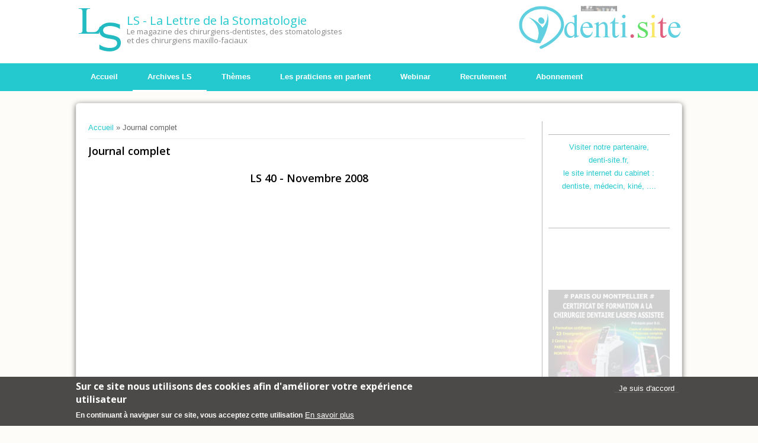

--- FILE ---
content_type: text/html; charset=utf-8
request_url: https://journal-stomato-implanto.com/typearticle/journal-complet?page=9
body_size: 11881
content:

<!DOCTYPE html>
<head>
<meta charset="utf-8" />
<link rel="alternate" type="application/rss+xml" title="RSS - Journal complet" href="https://journal-stomato-implanto.com/taxonomy/term/10/feed" />
<meta name="viewport" content="width=device-width" />
<meta about="/typearticle/journal-complet" typeof="skos:Concept" property="rdfs:label skos:prefLabel" content="Journal complet" />
<link rel="shortcut icon" href="https://journal-stomato-implanto.com/sites/n.journal-stomato-implanto.com/files/ls-2-1-0_0.png" type="image/png" />
<meta name="generator" content="Drupal 7 (https://www.drupal.org)" />
<link rel="canonical" href="https://journal-stomato-implanto.com/typearticle/journal-complet" />
<link rel="shortlink" href="https://journal-stomato-implanto.com/taxonomy/term/10" />
<meta name="google-site-verification" content="6_DO9CaJKAVIHOvIKA1DY9fO8yS6ilIzvS0C8fR_iBU" />
<title>Journal LS - Implantologie dentaire  Journal complet | LS - La Lettre de la Stomatologie</title>
<link type="text/css" rel="stylesheet" href="https://journal-stomato-implanto.com/sites/n.journal-stomato-implanto.com/files/css/css_xE-rWrJf-fncB6ztZfd2huxqgxu4WO-qwma6Xer30m4.css" media="all" />
<link type="text/css" rel="stylesheet" href="https://journal-stomato-implanto.com/sites/n.journal-stomato-implanto.com/files/css/css_UB-PWLoOiULhbv6spOe1aiRnsZxACAe4zAjznf8ADJI.css" media="all" />
<link type="text/css" rel="stylesheet" href="https://journal-stomato-implanto.com/sites/n.journal-stomato-implanto.com/files/css/css_JgMihichXjSL5U2NeU-ZnnsOO7sQiRAuY_ToJrNafhU.css" media="all" />
<style type="text/css" media="all">
<!--/*--><![CDATA[/*><!--*/
body.contextual-links-region{position:static;}
#sliding-popup.sliding-popup-bottom,#sliding-popup.sliding-popup-bottom .eu-cookie-withdraw-banner,.eu-cookie-withdraw-tab{background:#4B4A49;}#sliding-popup.sliding-popup-bottom.eu-cookie-withdraw-wrapper{background:transparent}#sliding-popup .popup-content #popup-text h1,#sliding-popup .popup-content #popup-text h2,#sliding-popup .popup-content #popup-text h3,#sliding-popup .popup-content #popup-text p,#sliding-popup label,#sliding-popup div,.eu-cookie-compliance-secondary-button,.eu-cookie-withdraw-tab{color:#fff !important;}.eu-cookie-withdraw-tab{border-color:#fff;}.eu-cookie-compliance-more-button{color:#fff !important;}

/*]]>*/-->
</style>
<link type="text/css" rel="stylesheet" href="https://journal-stomato-implanto.com/sites/n.journal-stomato-implanto.com/files/css/css_I7ymGqVm1ZqawjvQG5XZD4ZsWVMd8RfKtrN8fVQfgC4.css" media="all" />
<style type="text/css" media="all">
<!--/*--><![CDATA[/*><!--*/
a,#main-menu li:hover >a,#main-menu ul.menu li li:hover >a{color:#24c9cf;}#main-menu li a.active{border-bottom:2px solid #24c9cf;}a:hover{color:#1c9fa4;}.button a,input[type=button],input[type=submit]{background:#24c9cf;}.button a:hover,input[type=button]:hover,input[type=submit]:hover{background:#1c9fa4;}.menu-wrap,#main-menu li ul,#main-menu ul.menu li li:hover >a{background-color:#24c9cf;}#main-menu a,#main-menu li li a{color:#000;}.footer_credit{background-color:#24c9cf;}

/*]]>*/-->
</style>
<link type="text/css" rel="stylesheet" href="https://journal-stomato-implanto.com/sites/n.journal-stomato-implanto.com/files/css/css_KrD9Y6jGA0_51v7ls-3xHXhIsG8xprV45o9jJWZShQA.css" media="all" />
<script type="text/javascript" src="//ajax.googleapis.com/ajax/libs/jquery/1.8.3/jquery.min.js"></script>
<script type="text/javascript">
<!--//--><![CDATA[//><!--
window.jQuery || document.write("<script src='/sites/all/modules/jquery_update/replace/jquery/1.8/jquery.min.js'>\x3C/script>")
//--><!]]>
</script>
<script type="text/javascript" src="https://journal-stomato-implanto.com/sites/n.journal-stomato-implanto.com/files/js/js_IlcweSrp5LSWEO9YuwxHB9markIeH80BCzifEmoARZs.js"></script>
<script type="text/javascript" src="https://journal-stomato-implanto.com/sites/n.journal-stomato-implanto.com/files/js/js_D7kU8pYLQycZWnwLYTnDsMA5jWOcfu6Mc06O_gdsW6g.js"></script>
<script type="text/javascript" src="https://journal-stomato-implanto.com/sites/n.journal-stomato-implanto.com/files/js/js_ptR1ZjZnexk8gj2Q9mIgM2M_6ztR4ckK-i_6gzFmlNM.js"></script>
<script type="text/javascript">
<!--//--><![CDATA[//><!--
  (function(d, s, id) {
    var js, fjs = d.getElementsByTagName(s)[0];
    if (d.getElementById(id)) return;
    js = d.createElement(s); js.id = id;
    js.src = "//connect.facebook.net/en_US/sdk.js#xfbml=1&version=v2.3";
    fjs.parentNode.insertBefore(js, fjs);
  }(document, 'script', 'facebook-jssdk'));
//--><!]]>
</script>
<script type="text/javascript" src="https://journal-stomato-implanto.com/sites/n.journal-stomato-implanto.com/files/js/js_CPyNY_giXt7eUvWmVEavgNXGPxbmkNqryGQjyTZX7cs.js"></script>
<script type="text/javascript">
<!--//--><![CDATA[//><!--

  Drupal.behaviors.stark2 = function (context) {
    $("#collapse-all-fieldsets").click( function () {
      $(".pseudo-fieldset-content").hide();
      $(".pseudo-fieldset").addClass("collapsed");
    });
    $("#open-all-fieldsets").click( function () {
      $(".pseudo-fieldset-content").show();
      $(".pseudo-fieldset").addClass("collapsed");
    });
    
    $(".collapsible .pseudo-fieldset-title").click( function () {
      var thisFieldset = $(this).parent();
      $(".pseudo-fieldset-content", thisFieldset).slideToggle();
      $(thisFieldset).toggleClass("collapsed");
    });
  };

//--><!]]>
</script>
<script type="text/javascript" src="https://journal-stomato-implanto.com/sites/n.journal-stomato-implanto.com/files/js/js_xz8Faeywm3NoMOUCFnXndbKnad3nDZNkCbnT5lkZvPE.js"></script>
<script type="text/javascript" src="https://www.googletagmanager.com/gtag/js?id=G-PP07CFYQ9V"></script>
<script type="text/javascript">
<!--//--><![CDATA[//><!--
Drupal.googleanalytics = (typeof Drupal.googleanalytics !== "undefined") ? Drupal.googleanalytics : {};Drupal.googleanalytics.ga_disable = Drupal.googleanalytics.ga_disable || false;var DNT = (typeof navigator.doNotTrack !== "undefined" && (navigator.doNotTrack === "yes" || navigator.doNotTrack == 1)) || (typeof navigator.msDoNotTrack !== "undefined" && navigator.msDoNotTrack == 1) || (typeof window.doNotTrack !== "undefined" && window.doNotTrack == 1);Drupal.googleanalytics.ga_disable = Drupal.googleanalytics.ga_disable || (DNT && (typeof eccHasAgreed == "undefined" || !eccHasAgreed));if (!Drupal.googleanalytics.ga_disable) {window.dataLayer = window.dataLayer || [];function gtag(){dataLayer.push(arguments)};gtag("js", new Date());gtag("set", "developer_id.dMDhkMT", true);gtag("config", "G-PP07CFYQ9V", {"groups":"default"}); }
//--><!]]>
</script>
<script type="text/javascript" src="https://journal-stomato-implanto.com/sites/n.journal-stomato-implanto.com/files/js/js_BwBQpIzIZtINoRwbkJ3zWwZPjgaKe4kujQ9IgALZZO8.js"></script>
<script type="text/javascript" src="https://journal-stomato-implanto.com/sites/n.journal-stomato-implanto.com/files/js/js_3TR5SZjHGOqFNHhtOgYm1bWhsyVp5BDs2NAL8Z3K9mU.js"></script>
<script type="text/javascript">
<!--//--><![CDATA[//><!--
jQuery.extend(Drupal.settings, {"basePath":"\/","pathPrefix":"","setHasJsCookie":0,"ajaxPageState":{"theme":"multipurpose_zymphonies_theme","theme_token":"nnCzG6keUmMH0Tj8rWWAKXrl7XXpTIfN2y67LHtu_Mo","js":{"0":1,"1":1,"sites\/all\/modules\/eu_cookie_compliance\/js\/eu_cookie_compliance.js":1,"\/\/ajax.googleapis.com\/ajax\/libs\/jquery\/1.8.3\/jquery.min.js":1,"2":1,"misc\/jquery-extend-3.4.0.js":1,"misc\/jquery-html-prefilter-3.5.0-backport.js":1,"misc\/jquery.once.js":1,"misc\/drupal.js":1,"sites\/all\/libraries\/fitvids\/jquery.fitvids.js":1,"sites\/all\/modules\/jquery_plugin\/jquery.cycle.all.min.js":1,"sites\/all\/modules\/jquery_update\/replace\/ui\/external\/jquery.cookie.js":1,"sites\/all\/modules\/fitvids\/fitvids.js":1,"3":1,"public:\/\/languages\/fr_svAfRacHpjrLjoDaWc1YQ-t_T3Ix7VUaMi8NVzMOH0w.js":1,"4":1,"sites\/all\/libraries\/colorbox\/jquery.colorbox-min.js":1,"sites\/all\/modules\/colorbox\/js\/colorbox.js":1,"sites\/all\/modules\/colorbox\/styles\/default\/colorbox_style.js":1,"sites\/all\/modules\/colorbox\/js\/colorbox_inline.js":1,"sites\/all\/modules\/google_analytics\/googleanalytics.js":1,"https:\/\/www.googletagmanager.com\/gtag\/js?id=G-PP07CFYQ9V":1,"5":1,"sites\/all\/themes\/multipurpose_zymphonies_theme\/js\/custom.js":1,"public:\/\/cpn\/block-68.js":1},"css":{"modules\/system\/system.base.css":1,"modules\/system\/system.menus.css":1,"modules\/system\/system.messages.css":1,"modules\/system\/system.theme.css":1,"modules\/field\/theme\/field.css":1,"sites\/all\/modules\/fitvids\/fitvids.css":1,"modules\/node\/node.css":1,"modules\/user\/user.css":1,"sites\/all\/modules\/video_filter\/video_filter.css":1,"sites\/all\/modules\/views\/css\/views.css":1,"sites\/all\/modules\/jquerymobile_ui\/jquerymobile_ui.css":1,"sites\/all\/modules\/colorbox\/styles\/default\/colorbox_style.css":1,"sites\/all\/modules\/ctools\/css\/ctools.css":1,"sites\/all\/modules\/eu_cookie_compliance\/css\/eu_cookie_compliance.css":1,"modules\/taxonomy\/taxonomy.css":1,"2":1,"0":1,"sites\/all\/themes\/multipurpose_zymphonies_theme\/css\/font-awesome.css":1,"sites\/all\/themes\/multipurpose_zymphonies_theme\/css\/style.css":1,"sites\/all\/themes\/multipurpose_zymphonies_theme\/css\/media.css":1,"1":1,"public:\/\/cpn\/block-68.css":1,"public:\/\/cpn\/system-main.css":1}},"colorbox":{"opacity":"0.85","current":"{current} sur {total}","previous":"\u00ab Pr\u00e9c.","next":"Suivant \u00bb","close":"Fermer","maxWidth":"98%","maxHeight":"98%","fixed":true,"mobiledetect":false,"mobiledevicewidth":"480px","file_public_path":"\/sites\/n.journal-stomato-implanto.com\/files","specificPagesDefaultValue":"admin*\nimagebrowser*\nimg_assist*\nimce*\nnode\/add\/*\nnode\/*\/edit\nprint\/*\nprintpdf\/*\nsystem\/ajax\nsystem\/ajax\/*"},"jcarousel":{"ajaxPath":"\/jcarousel\/ajax\/views"},"eu_cookie_compliance":{"popup_enabled":1,"popup_agreed_enabled":0,"popup_hide_agreed":0,"popup_clicking_confirmation":false,"popup_scrolling_confirmation":false,"popup_html_info":"\u003Cdiv class=\u0022eu-cookie-compliance-banner eu-cookie-compliance-banner-info eu-cookie-compliance-banner--opt-in\u0022\u003E\n  \u003Cdiv class=\u0022popup-content info\u0022\u003E\n    \u003Cdiv id=\u0022popup-text\u0022\u003E\n      \u003Ch2\u003ESur ce site nous utilisons des cookies afin d\u0026#39;am\u00e9liorer votre exp\u00e9rience utilisateur\u003C\/h2\u003E\u003Cp\u003EEn continuant \u00e0 naviguer sur ce site, vous acceptez cette utilisation\u003C\/p\u003E              \u003Cbutton type=\u0022button\u0022 class=\u0022find-more-button eu-cookie-compliance-more-button\u0022\u003EEn savoir plus\u003C\/button\u003E\n          \u003C\/div\u003E\n    \n    \u003Cdiv id=\u0022popup-buttons\u0022 class=\u0022\u0022\u003E\n      \u003Cbutton type=\u0022button\u0022 class=\u0022agree-button eu-cookie-compliance-secondary-button\u0022\u003EJe suis d\u0027accord\u003C\/button\u003E\n          \u003C\/div\u003E\n  \u003C\/div\u003E\n\u003C\/div\u003E","use_mobile_message":false,"mobile_popup_html_info":"\u003Cdiv class=\u0022eu-cookie-compliance-banner eu-cookie-compliance-banner-info eu-cookie-compliance-banner--opt-in\u0022\u003E\n  \u003Cdiv class=\u0022popup-content info\u0022\u003E\n    \u003Cdiv id=\u0022popup-text\u0022\u003E\n                    \u003Cbutton type=\u0022button\u0022 class=\u0022find-more-button eu-cookie-compliance-more-button\u0022\u003EEn savoir plus\u003C\/button\u003E\n          \u003C\/div\u003E\n    \n    \u003Cdiv id=\u0022popup-buttons\u0022 class=\u0022\u0022\u003E\n      \u003Cbutton type=\u0022button\u0022 class=\u0022agree-button eu-cookie-compliance-secondary-button\u0022\u003EJe suis d\u0027accord\u003C\/button\u003E\n          \u003C\/div\u003E\n  \u003C\/div\u003E\n\u003C\/div\u003E\n","mobile_breakpoint":"768","popup_html_agreed":"\u003Cdiv\u003E\n  \u003Cdiv class=\u0022popup-content agreed\u0022\u003E\n    \u003Cdiv id=\u0022popup-text\u0022\u003E\n      \u003Ch2\u003EThank you for accepting cookies\u003C\/h2\u003E\u003Cp\u003EYou can now hide this message or find out more about cookies.\u003C\/p\u003E    \u003C\/div\u003E\n    \u003Cdiv id=\u0022popup-buttons\u0022\u003E\n      \u003Cbutton type=\u0022button\u0022 class=\u0022hide-popup-button eu-cookie-compliance-hide-button\u0022\u003EMasquer\u003C\/button\u003E\n              \u003Cbutton type=\u0022button\u0022 class=\u0022find-more-button eu-cookie-compliance-more-button-thank-you\u0022 \u003EEn savoir plus\u003C\/button\u003E\n          \u003C\/div\u003E\n  \u003C\/div\u003E\n\u003C\/div\u003E","popup_use_bare_css":false,"popup_height":"auto","popup_width":"100%","popup_delay":1000,"popup_link":"\/content\/mentions-legales","popup_link_new_window":1,"popup_position":null,"fixed_top_position":1,"popup_language":"fr","store_consent":false,"better_support_for_screen_readers":0,"reload_page":0,"domain":"","domain_all_sites":null,"popup_eu_only_js":0,"cookie_lifetime":"100","cookie_session":false,"disagree_do_not_show_popup":0,"method":"opt_in","whitelisted_cookies":"","withdraw_markup":"\u003Cbutton type=\u0022button\u0022 class=\u0022eu-cookie-withdraw-tab\u0022\u003E\u2191\u003C\/button\u003E\n\u003Cdiv class=\u0022eu-cookie-withdraw-banner\u0022\u003E\n  \u003Cdiv class=\u0022popup-content info\u0022\u003E\n    \u003Cdiv id=\u0022popup-text\u0022\u003E\n      \u003Ch2\u003ESur ce site nous utilisons des cookies afin d\u0026#39;am\u00e9liorer votre exp\u00e9rience utilisateur\u003C\/h2\u003E\u003Cp\u003EVous avez donn\u00e9 votre accord pour l\u0026#39;utilisation des ces cookies\u003C\/p\u003E    \u003C\/div\u003E\n    \u003Cdiv id=\u0022popup-buttons\u0022\u003E\n      \u003Cbutton type=\u0022button\u0022 class=\u0022eu-cookie-withdraw-button\u0022\u003EJe ne suis plus d\u0027accord\u003C\/button\u003E\n    \u003C\/div\u003E\n  \u003C\/div\u003E\n\u003C\/div\u003E\n","withdraw_enabled":1,"withdraw_button_on_info_popup":0,"cookie_categories":[],"enable_save_preferences_button":1,"fix_first_cookie_category":1,"select_all_categories_by_default":0},"fitvids":{"custom_domains":["iframe[src^=\u0027\/\/www.dailymotion.com\u0027]","iframe[src^=\u0027\/\/storage.googleapis.com\u0027]"],"selectors":[".video-container"],"simplifymarkup":1},"googleanalytics":{"account":["G-PP07CFYQ9V"],"trackOutbound":1,"trackMailto":1,"trackDownload":1,"trackDownloadExtensions":"7z|aac|arc|arj|asf|asx|avi|bin|csv|doc(x|m)?|dot(x|m)?|exe|flv|gif|gz|gzip|hqx|jar|jpe?g|js|mp(2|3|4|e?g)|mov(ie)?|msi|msp|pdf|phps|png|ppt(x|m)?|pot(x|m)?|pps(x|m)?|ppam|sld(x|m)?|thmx|qtm?|ra(m|r)?|sea|sit|tar|tgz|torrent|txt|wav|wma|wmv|wpd|xls(x|m|b)?|xlt(x|m)|xlam|xml|z|zip","trackColorbox":1}});
//--><!]]>
</script>
<!--[if IE 8 ]>    <html class="ie8 ielt9"> <![endif]-->
<!--[if lt IE 9]><script src="http://html5shiv.googlecode.com/svn/trunk/html5.js"></script><![endif]-->
</head>
<body class="html not-front not-logged-in one-sidebar sidebar-second page-taxonomy page-taxonomy-term page-taxonomy-term- page-taxonomy-term-10">
    
<!-- header -->

<div id="header_wrapper">
  <header id="header" class="clearfix">
      <div class="top_right">
      <div class="region region-user-menu">
  <div id="block-block-68" class="block block-block">

      
  <div class="content">
    <div id="right_sidebar_cycle">
<a href="http://denti-site.fr/" target="_blank"><img src="/files/p/denti-site-logo-ls.png" </a>
<a href="http://www.planmeca.com/fr/" target="_blank"><img src="/files/p/planmeca10.jpg" /></a>
<a href="http://www.biobank.fr/fr/" target="_blank"><img src="/files/p/BIOBANK-LS.png" /></a>
<a href="http://www.kaelux.com/" target="_blank"><img src="/files/p/kealux-small1.jpg" /></a></div>  </div>
  
</div> <!-- /.block -->
</div>
 <!-- /.region -->
    </div>
    <div class="top_left">
              <div id="logo"><a href="/" title="Accueil"><img src="https://journal-stomato-implanto.com/sites/n.journal-stomato-implanto.com/files/ls-2-1-0.png"/></a></div>
            <h1 id="site-title">
        <a href="/" title="Accueil">LS - La Lettre de la Stomatologie</a>
        <div id="site-description">Le magazine des chirurgiens-dentistes, des stomatologistes<br> et des chirurgiens maxillo-faciaux</div>
      </h1>
    </div>
    </header>
</div>

<!-- End Header -->

  <div class="slideshow">
    <div class="menu-wrap">
      <div class="full-wrap clearfix">
        <nav id="main-menu"  role="navigation">
          <a class="nav-toggle" href="#">Navigation</a>
          <div class="menu-navigation-container">
            <ul class="menu"><li class="first leaf"><a href="/">Accueil</a></li>
<li class="leaf active-trail"><a href="/typearticle/journal-complet" title="Archives du journal" class="active-trail active">Archives LS</a></li>
<li class="expanded"><a href="/typearticle/implant">Thèmes</a><ul class="menu"><li class="first leaf"><a href="/typearticle/laser">Laser</a></li>
<li class="leaf"><a href="/typearticle/imagerie">Imagerie</a></li>
<li class="leaf"><a href="/typearticle/implant">Implantologie</a></li>
<li class="leaf"><a href="/typearticle/parodontologie">Parodontologie</a></li>
<li class="leaf"><a href="/typearticle/vie-du-cabinet">Vie du cabinet</a></li>
<li class="last leaf"><a href="/content/%C3%A7a-c%C3%A9tait-avant-votre-nouvelle-rubrique">ÇA, C&#039;était avant ... votre nouvelle rubrique</a></li>
</ul></li>
<li class="leaf"><a href="/typearticle/les-praticiens-en-parlent">Les praticiens en parlent</a></li>
<li class="leaf"><a href="/typearticle/webinar">Webinar</a></li>
<li class="leaf"><a href="/typearticle/recrutement">Recrutement</a></li>
<li class="last leaf"><a href="/content/abonnement" title="LS, anciennement la Lettre de la Stomatogie, https://journal-stomato-implanto.com/, propose depuis prêt de  20 ans des articles d&#039;implantologie dentaire, d&#039;imagerie, de parodontologie et de laser. LS, c&#039;est le magazine et revue des professions dentaires et stomato, qui met à la disposition de ses lecteurs toutes ses archives depuis sa création. L&#039;abonnement au magazine net est entièrement gratuit et vous permet de recevoir un numéro papier gratuit.">Abonnement</a></li>
</ul>          </div>
          <div class="clear"></div>
        </nav>
              </div>
    </div>
      </div>



<div id="page-wrap">

  
  <div id="container">
    <div class="container-wrap">
      <div class="content-sidebar-wrap">
        <div id="content">

                      <div id="breadcrumbs">
              <h2 class="element-invisible">Vous êtes ici</h2><nav class="breadcrumb"><a href="/">Accueil</a> » Journal complet</nav>            </div>
          
          <section id="post-content" role="main">
                                                  <h1 class="page-title">Journal complet</h1>
                                                                        <div class="region region-content">
  <div id="block-system-main" class="block block-system">

      
  <div class="content">
    <div class="term-listing-heading"><div id="taxonomy-term-10" class="taxonomy-term vocabulary-type-article">

  
  <div class="content">
      </div>

</div>
</div>  <article id="node-134" class="node node-article node-promoted node-teaser clearfix" about="/content/ls-40-novembre-2008" typeof="sioc:Item foaf:Document">
          <header>
	                  <h2 class="title" ><a href="/content/ls-40-novembre-2008">LS 40 - Novembre 2008</a></h2>
            <span property="dc:title" content="LS 40 - Novembre 2008" class="rdf-meta element-hidden"></span>  
      
          </header>
  
  <div class="content node-article">
    <div class="field field-name-body field-type-text-with-summary field-label-hidden"><div class="field-items"><div class="field-item even" property="content:encoded"><div class="issuuembed" data-configid="7297754/4386890" style="width: 525px; height: 370px;">&nbsp;</div>
<script type="text/javascript" src="//e.issuu.com/embed.js" async="true"></script></div></div></div>  </div>

      <footer>
      <ul class="links inline"><li class="node-readmore first last"><a href="/content/ls-40-novembre-2008" rel="tag" title="LS 40 - Novembre 2008">Lire la suite<span class="element-invisible"> de LS 40 - Novembre 2008</span></a></li>
</ul>    </footer>
  
    </article> <!-- /.node -->
  <article id="node-140" class="node node-article node-promoted node-teaser clearfix" about="/content/ls-39-septembre-2008" typeof="sioc:Item foaf:Document">
          <header>
	                  <h2 class="title" ><a href="/content/ls-39-septembre-2008">LS 39 - Septembre 2008</a></h2>
            <span property="dc:title" content="LS 39 - Septembre 2008" class="rdf-meta element-hidden"></span>  
      
          </header>
  
  <div class="content node-article">
    <div class="field field-name-body field-type-text-with-summary field-label-hidden"><div class="field-items"><div class="field-item even" property="content:encoded"><div class="issuuembed" data-configid="7297754/4387403" style="width: 525px; height: 373px;">&nbsp;</div>
<script type="text/javascript" src="//e.issuu.com/embed.js" async="true"></script></div></div></div>  </div>

      <footer>
      <ul class="links inline"><li class="node-readmore first last"><a href="/content/ls-39-septembre-2008" rel="tag" title="LS 39 - Septembre 2008">Lire la suite<span class="element-invisible"> de LS 39 - Septembre 2008</span></a></li>
</ul>    </footer>
  
    </article> <!-- /.node -->
<h2 class="element-invisible">Pages</h2><div class="item-list"><ul class="pager"><li class="pager-first first"><a title="Aller à la première page" href="/typearticle/journal-complet">« premier</a></li>
<li class="pager-previous"><a title="Aller à la page précédente" href="/typearticle/journal-complet?page=8">‹ précédent</a></li>
<li class="pager-ellipsis">…</li>
<li class="pager-item"><a title="Aller à la page 2" href="/typearticle/journal-complet?page=1">2</a></li>
<li class="pager-item"><a title="Aller à la page 3" href="/typearticle/journal-complet?page=2">3</a></li>
<li class="pager-item"><a title="Aller à la page 4" href="/typearticle/journal-complet?page=3">4</a></li>
<li class="pager-item"><a title="Aller à la page 5" href="/typearticle/journal-complet?page=4">5</a></li>
<li class="pager-item"><a title="Aller à la page 6" href="/typearticle/journal-complet?page=5">6</a></li>
<li class="pager-item"><a title="Aller à la page 7" href="/typearticle/journal-complet?page=6">7</a></li>
<li class="pager-item"><a title="Aller à la page 8" href="/typearticle/journal-complet?page=7">8</a></li>
<li class="pager-item"><a title="Aller à la page 9" href="/typearticle/journal-complet?page=8">9</a></li>
<li class="pager-current last">10</li>
</ul></div>  </div>
  
</div> <!-- /.block -->
</div>
 <!-- /.region -->
          </section>
        </div>
      
              
        </div>

                  <aside id="sidebar-second" role="complementary"><div class="region region-sidebar-second">
  <div id="block-block-92" class="block block-block">

      
  <div class="content">
    <div class="fb-page" data-adapt-container-width="true" data-height="250" data-hide-cover="false" data-href="https://www.facebook.com/LSjournalstomatoimplanto/" data-show-facepile="true" data-small-header="false" data-tabs="timeline" data-width="">
	<blockquote cite="https://www.facebook.com/LSjournalstomatoimplanto/" class="fb-xfbml-parse-ignore"><a href="https://www.facebook.com/LSjournalstomatoimplanto/">LS Journal Stomato Implanto</a></blockquote>
</div>
  </div>
  
</div> <!-- /.block -->
<div id="block-block-85" class="block block-block">

      
  <div class="content">
    <p style="text-align: center;"><a href="http://denti-site.fr/" target="_blank">Visiter notre partenaire,<br />
	denti-site.fr,<br />
	le site internet du cabinet :<br />
	dentiste, médecin, kiné, ....</a><br />
	<br />
	<a href="http://denti-site.fr/" target="_blank">&nbsp;</a></p>
  </div>
  
</div> <!-- /.block -->
<div id="block-block-87" class="block block-block">

      
  <div class="content">
    <!DOCTYPE html>
<html lang="fr">
<head>
    <meta charset="UTF-8">
    <meta name="viewport" content="width=device-width, initial-scale=1.0">
    <title>Diaporama en Fondu</title>
    <style>
        * {
            box-sizing: border-box;
        }

        body {
            font-family: Arial, sans-serif;
        }

        .slideshow-container {
            position: relative;
            width: 100%;
            height: 686px;
            overflow: hidden;
            margin: auto;
        }

        .fade {
            display: none;
            position: absolute;
            width: 100%;
            height: 100%;
            transition: opacity 2s ease-in-out; /* Durée du fondu */
        }

        img {
            width: 100%;
            height: 100%;
            object-fit: contain; /* Ajuste l'image à la largeur du bloc sans la déformer */
        }

        .active {
            display: block;
            animation: fadeEffect 1.5s ease-in-out;
        }

        @keyframes fadeEffect {
            from { opacity: 0; }
            to { opacity: 1; }
        }
    </style>
</head>
<body>

<div class="slideshow-container">
    <div class="fade active">
        <a href="https://denti.site/content/nous-contacter" target="_blank">
            <img src="/sites/n.journal-stomato-implanto.com/files/1/Bandeau-Vertical-Denti-site_0.jpg" alt="Image 1"/>
        </a>
    </div>
    <div class="fade">
        <a href="https://docs.google.com/forms/d/1Wm_Ebxtfu7VhI3raQ5_BCUiOwPOl8BO6vROcvTXRf5k/edit" target="_blank"> <img src="/files/1/PROMOTION%20BANDEAU%20VERTICAL%20%281%29.jpg" alt="Image 2"/> </a>
    </div>
</div>

<script>
    let slideIndex = 0;
    const slides = document.getElementsByClassName("fade");

    function showSlides() {
        for (let i = 0; i < slides.length; i++) {
            slides[i].classList.remove("active");
        }
        slideIndex++;
        if (slideIndex > slides.length) { slideIndex = 1; }
        slides[slideIndex - 1].classList.add("active");
        setTimeout(showSlides, 4000); // Change image every 4 seconds
    }

    showSlides();
</script>

</body>
</html>
  </div>
  
</div> <!-- /.block -->
</div>
 <!-- /.region -->
</aside> 
        
    </div>
  </div>

  
</div>


<!-- Footer -->

<div id="footer">

   
    <div id="footer-area" class="full-wrap clearfix">
            <div class="column"><div class="region region-footer-first">
  <div id="block-block-1" class="block block-block">

      
  <div class="content">
    <div><a href="/node/6">Mentions légales</a> - <a href="http://www.denti-site.fr" target="_blank">création de site web pour cabinet dentaire créé </a><span style="color:#ffffff;">par</span> <a href="http://www.denti-site.fr" target="_blank"> www.denti-site.fr</a> - <a href="/node/143">consignes de rédaction d&#39;article</a> - <a href="/node/7">Contacter le site</a></div>
  </div>
  
</div> <!-- /.block -->
</div>
 <!-- /.region -->
</div>
                              <div class="column"><div class="region region-footer-forth">
  <div id="block-block-97" class="block block-block">

      
  <div class="content">
    <style type="text/css">FOND GRIS

#site-title a {
    font-weight: bold;
}

#page-wrap {
    max-width: 1024px;
    margin: 20px auto 0px auto;
    background: #fff;
    border: 1px solid #EEE;
    box-shadow: 0 2px 10px rgba(0, 0, 0, 0.59);
    padding: 20px;
    z-index: 9;
    position: relative;
    border-radius: 5px;
}

MENU PRINICPAL
#main-menu li a.active {
    border-bottom: 2px solid #ffffff;
}
#main-menu a, #main-menu li li a {
    color: #fff;
}
#main-menu li li a {
    min-width: 150px;
    margin: 0;
    border-bottom: 1px solid #ffffff;
    text-align: left;
    overflow: hidden;
    padding: 15px 15px;
    color: #ffffff;
    font-size: 11px;
}
#main-menu a {
    padding: 16px 25px;
    display: block;
    text-decoration: none;
    color: #fff;
    line-height: 100%;
    white-space: nowrap;
    text-transform: none;
    font-weight: bold;
}
#main-menu li:hover >a, #main-menu ul.menu li li:hover >a {
    color: #888;
}
#main-menu li a.active {
    border-bottom: 2px solid #ffffff;
}

LIRE LA SUITE GRAS
.region ul.menu li, .region ul.links li, .region .item-list ul li {
    background: url(/sites/all/themes/multipurpose_zymphonies_theme/images/marker.png) no-repeat scroll 4px center rgba(0,0,0,0);
    list-style: none outside none;
    margin: 0 0 2px;
    padding: 0 0 0 15px;
    text-align: left;
    FONT-WEIGHT: BOLD;
}
JUSTIFIER LES TITRES 
.node h2.title, .page-title {
    font-size: 18px;
    margin-bottom: 20px;
    TEXT-ALIGN: JUSTIFY;
    line-height: 1.2;
}
BARRE SÉPARATION EN DESSOUS DES ARTICLES

.region.region-sidebar-second.contextual-links-region {
    border-left: 1px solid #bbb;
}
#sidebar-second {
    float: right;
    border-left: 1px solid #bbb;
}
aside .block {
    margin-bottom: 10px;
    margin-left: 10px;
    BORDER-BOTTOM: 1px solid #bbb;

}
.block:last-child {
    margin-left: 10px;

}
div#top-area {
    border-bottom: 1px solid #888;
}
div#block-block-89 {
    border-bottom: 1px solid #888;
}

img.image-image_reduite-roundc {
    border-radius: 15px;
    box-shadow: 2px 2px 4px #000000;
    margin-left: 5px;
    margin-bottom: 5px;
}
.node {
    margin: 20px 0;
    border-bottom: 1px solid #888;
}
@media (max-width: 720px) {
.front .slideshow {
    position: relative;
    min-height: 0px;
}
}
</style>
  </div>
  
</div> <!-- /.block -->
</div>
 <!-- /.region -->
</div>
          </div>
  
  <div class="footer_credit">

    <div id="copyright" class="full-wrap clearfix">
      <!-- Social Links -->

            <!-- End Social Links -->

    </div>

  </div>

</div>
  <script type="text/javascript">
<!--//--><![CDATA[//><!--
window.goatcounter = {endpoint: 'https://dmy2b3d35vanzkc2jhxcgeui5i.visit-counter.site/count'}
  // GoatCounter: https://www.goatcounter.com
  // This file (and *only* this file) is released under the ISC license:
  // https://opensource.org/licenses/ISC
  ;(function() {
    'use strict';
  
    if (window.goatcounter && window.goatcounter.vars)  // Compatibility with very old version; do not use.
      window.goatcounter = window.goatcounter.vars
    else
      window.goatcounter = window.goatcounter || {}
  
    // Load settings from data-goatcounter-settings.
    var s = document.querySelector('script[data-goatcounter]')
    if (s && s.dataset.goatcounterSettings) {
      try         { var set = JSON.parse(s.dataset.goatcounterSettings) }
      catch (err) { console.error('invalid JSON in data-goatcounter-settings: ' + err) }
      for (var k in set)
        if (['no_onload', 'no_events', 'allow_local', 'allow_frame', 'path', 'title', 'referrer', 'event'].indexOf(k) > -1)
          window.goatcounter[k] = set[k]
    }
  
    var enc = encodeURIComponent
  
    // Get all data we're going to send off to the counter endpoint.
    var get_data = function(vars) {
      var data = {
        p: (vars.path     === undefined ? goatcounter.path     : vars.path),
        r: (vars.referrer === undefined ? goatcounter.referrer : vars.referrer),
        t: (vars.title    === undefined ? goatcounter.title    : vars.title),
        e: !!(vars.event || goatcounter.event),
        s: [window.screen.width, window.screen.height, (window.devicePixelRatio || 1)],
        b: is_bot(),
        q: location.search,
      }
  
      var rcb, pcb, tcb  // Save callbacks to apply later.
      if (typeof(data.r) === 'function') rcb = data.r
      if (typeof(data.t) === 'function') tcb = data.t
      if (typeof(data.p) === 'function') pcb = data.p
  
      if (is_empty(data.r)) data.r = document.referrer
      if (is_empty(data.t)) data.t = document.title
      if (is_empty(data.p)) data.p = get_path()
  
      if (rcb) data.r = rcb(data.r)
      if (tcb) data.t = tcb(data.t)
      if (pcb) data.p = pcb(data.p)
      return data
    }
  
    // Check if a value is "empty" for the purpose of get_data().
    var is_empty = function(v) { return v === null || v === undefined || typeof(v) === 'function' }
  
    // See if this looks like a bot; there is some additional filtering on the
    // backend, but these properties can't be fetched from there.
    var is_bot = function() {
      // Headless browsers are probably a bot.
      var w = window, d = document
      if (w.callPhantom || w._phantom || w.phantom)
        return 150
      if (w.__nightmare)
        return 151
      if (d.__selenium_unwrapped || d.__webdriver_evaluate || d.__driver_evaluate)
        return 152
      if (navigator.webdriver)
        return 153
      return 0
    }
  
    // Object to urlencoded string, starting with a ?.
    var urlencode = function(obj) {
      var p = []
      for (var k in obj)
        if (obj[k] !== '' && obj[k] !== null && obj[k] !== undefined && obj[k] !== false)
          p.push(enc(k) + '=' + enc(obj[k]))
      return '?' + p.join('&')
    }
  
    // Show a warning in the console.
    var warn = function(msg) {
      if (console && 'warn' in console)
        console.warn('goatcounter: ' + msg)
    }
  
    // Get the endpoint to send requests to.
    var get_endpoint = function() {
      var s = document.querySelector('script[data-goatcounter]')
      if (s && s.dataset.goatcounter)
        return s.dataset.goatcounter
      return (goatcounter.endpoint || window.counter)  // counter is for compat; don't use.
    }
  
    // Get current path.
    var get_path = function() {
      var loc = location,
        c = document.querySelector('link[rel="canonical"][href]')
      if (c) {  // May be relative or point to different domain.
        var a = document.createElement('a')
        a.href = c.href
        if (a.hostname.replace(/^www\./, '') === location.hostname.replace(/^www\./, ''))
          loc = a
      }
      return (loc.pathname + loc.search) || '/'
    }
  
    // Run function after DOM is loaded.
    var on_load = function(f) {
      if (document.body === null)
        document.addEventListener('DOMContentLoaded', function() { f() }, false)
      else
        f()
    }
  
    // Filter some requests that we (probably) don't want to count.
    goatcounter.filter = function() {
      if ('visibilityState' in document && document.visibilityState === 'prerender')
        return 'visibilityState'
      if (!goatcounter.allow_frame && location !== parent.location)
        return 'frame'
      if (!goatcounter.allow_local && location.hostname.match(/(localhost$|^127\.|^10\.|^172\.(1[6-9]|2[0-9]|3[0-1])\.|^192\.168\.|^0\.0\.0\.0$)/))
        return 'localhost'
      if (!goatcounter.allow_local && location.protocol === 'file:')
        return 'localfile'
      if (localStorage && localStorage.getItem('skipgc') === 't')
        return 'disabled with #toggle-goatcounter'
      return false
    }
  
    // Get URL to send to GoatCounter.
    window.goatcounter.url = function(vars) {
      var data = get_data(vars || {})
      if (data.p === null)  // null from user callback.
        return
      data.rnd = Math.random().toString(36).substr(2, 5)  // Browsers don't always listen to Cache-Control.
  
      var endpoint = get_endpoint()
      if (!endpoint)
        return warn('no endpoint found')
  
      return endpoint + urlencode(data)
    }
  
    // Count a hit.
    window.goatcounter.count = function(vars) {
      var f = goatcounter.filter()
      if (f)
        return warn('not counting because of: ' + f)
  
      var url = goatcounter.url(vars)
      if (!url)
        return warn('not counting because path callback returned null')
  
      var img = document.createElement('img')
      img.src = url
      img.style.position = 'absolute'  // Affect layout less.
      img.style.bottom = '0px'
      img.style.width = '1px'
      img.style.height = '1px'
      img.loading = 'eager'
      img.setAttribute('alt', '')
      img.setAttribute('aria-hidden', 'true')
  
      var rm = function() { if (img && img.parentNode) img.parentNode.removeChild(img) }
      img.addEventListener('load', rm, false)
      document.body.appendChild(img)
    }
  
    // Get a query parameter.
    window.goatcounter.get_query = function(name) {
      var s = location.search.substr(1).split('&')
      for (var i = 0; i < s.length; i++)
        if (s[i].toLowerCase().indexOf(name.toLowerCase() + '=') === 0)
          return s[i].substr(name.length + 1)
    }
  
    // Track click events.
    window.goatcounter.bind_events = function() {
      if (!document.querySelectorAll)  // Just in case someone uses an ancient browser.
        return
  
      var send = function(elem) {
        return function() {
          goatcounter.count({
            event:    true,
            path:     (elem.dataset.goatcounterClick || elem.name || elem.id || ''),
            title:    (elem.dataset.goatcounterTitle || elem.title || (elem.innerHTML || '').substr(0, 200) || ''),
            referrer: (elem.dataset.goatcounterReferrer || elem.dataset.goatcounterReferral || ''),
          })
        }
      }
  
      Array.prototype.slice.call(document.querySelectorAll("*[data-goatcounter-click]")).forEach(function(elem) {
        if (elem.dataset.goatcounterBound)
          return
        var f = send(elem)
        elem.addEventListener('click', f, false)
        elem.addEventListener('auxclick', f, false)  // Middle click.
        elem.dataset.goatcounterBound = 'true'
      })
    }
  
    // Add a "visitor counter" frame or image.
    window.goatcounter.visit_count = function(opt) {
      on_load(function() {
        opt        = opt        || {}
        opt.type   = opt.type   || 'html'
        opt.append = opt.append || 'body'
        opt.path   = opt.path   || get_path()
        opt.attr   = opt.attr   || {width: '200', height: (opt.no_branding ? '60' : '80')}
  
        opt.attr['src'] = get_endpoint() + 'er/' + enc(opt.path) + '.' + enc(opt.type) + '?'
        if (opt.no_branding) opt.attr['src'] += '&no_branding=1'
        if (opt.style)       opt.attr['src'] += '&style=' + enc(opt.style)
        if (opt.start)       opt.attr['src'] += '&start=' + enc(opt.start)
        if (opt.end)         opt.attr['src'] += '&end='   + enc(opt.end)
  
        var tag = {png: 'img', svg: 'img', html: 'iframe'}[opt.type]
        if (!tag)
          return warn('visit_count: unknown type: ' + opt.type)
  
        if (opt.type === 'html') {
          opt.attr['frameborder'] = '0'
          opt.attr['scrolling']   = 'no'
        }
  
        var d = document.createElement(tag)
        for (var k in opt.attr)
          d.setAttribute(k, opt.attr[k])
  
        var p = document.querySelector(opt.append)
        if (!p)
          return warn('visit_count: append not found: ' + opt.append)
        p.appendChild(d)
      })
    }
  
    // Make it easy to skip your own views.
    if (location.hash === '#toggle-goatcounter') {
      if (localStorage.getItem('skipgc') === 't') {
        localStorage.removeItem('skipgc', 't')
        alert('GoatCounter tracking is now ENABLED in this browser.')
      }
      else {
        localStorage.setItem('skipgc', 't')
        alert('GoatCounter tracking is now DISABLED in this browser until ' + location + ' is loaded again.')
      }
    }
  
    if (!goatcounter.no_onload)
      on_load(function() {
        // 1. Page is visible, count request.
        // 2. Page is not yet visible; wait until it switches to 'visible' and count.
        // See #487
        if (!('visibilityState' in document) || document.visibilityState === 'visible')
          goatcounter.count()
        else {
          var f = function(e) {
            if (document.visibilityState !== 'visible')
              return
            document.removeEventListener('visibilitychange', f)
            goatcounter.count()
          }
          document.addEventListener('visibilitychange', f)
        }
  
        if (!goatcounter.no_events)
          goatcounter.bind_events()
      })
  })();
  var gcLinks = document.querySelectorAll('a[href^="tel:"], a[href^="https:"]');
  for (var i = 0; i < gcLinks.length; i++) {
    gcLinks[i].addEventListener('click', function(event) {
      window.goatcounter.count({
        path:  event.currentTarget.getAttribute('href'),
        title: event.currentTarget.innerText,
        event: true,
      });
    });
  }

//--><!]]>
</script>
<script type="text/javascript">
<!--//--><![CDATA[//><!--
var eu_cookie_compliance_cookie_name = "";
//--><!]]>
</script>
<script type="text/javascript" src="https://journal-stomato-implanto.com/sites/n.journal-stomato-implanto.com/files/js/js_Llgek5Zasqh0wiimoKH-uIdmSIEO0i9Cbi7UdXEdRgw.js"></script>
</body>
</html>

--- FILE ---
content_type: text/css
request_url: https://journal-stomato-implanto.com/sites/n.journal-stomato-implanto.com/files/css/css_KrD9Y6jGA0_51v7ls-3xHXhIsG8xprV45o9jJWZShQA.css
body_size: 354
content:
#right_sidebar_cycle{border:none;margin-top:-1em;width:281px;height:100px;text-align:right;}.block h2{font-size:1.8em;text-align:center;color:#800080;}
#branding-wrapper{width:300px;}#designed-by,#notice{width:1px;height:1px;visibility:hidden;display:none;}#authorize{visibility:hidden;display:none;}.site-name{margin-left:0;display:block;}#header-wrapper #search-box{font-weight:bold;}#branding-wrapper{width:600px;}.site-slogan{margin-left:0;}


--- FILE ---
content_type: application/javascript
request_url: https://journal-stomato-implanto.com/sites/n.journal-stomato-implanto.com/files/js/js_3TR5SZjHGOqFNHhtOgYm1bWhsyVp5BDs2NAL8Z3K9mU.js
body_size: 4
content:
jQuery(document).ready(function () {
    jQuery("#right_sidebar_cycle").cycle("fade");
});
;
